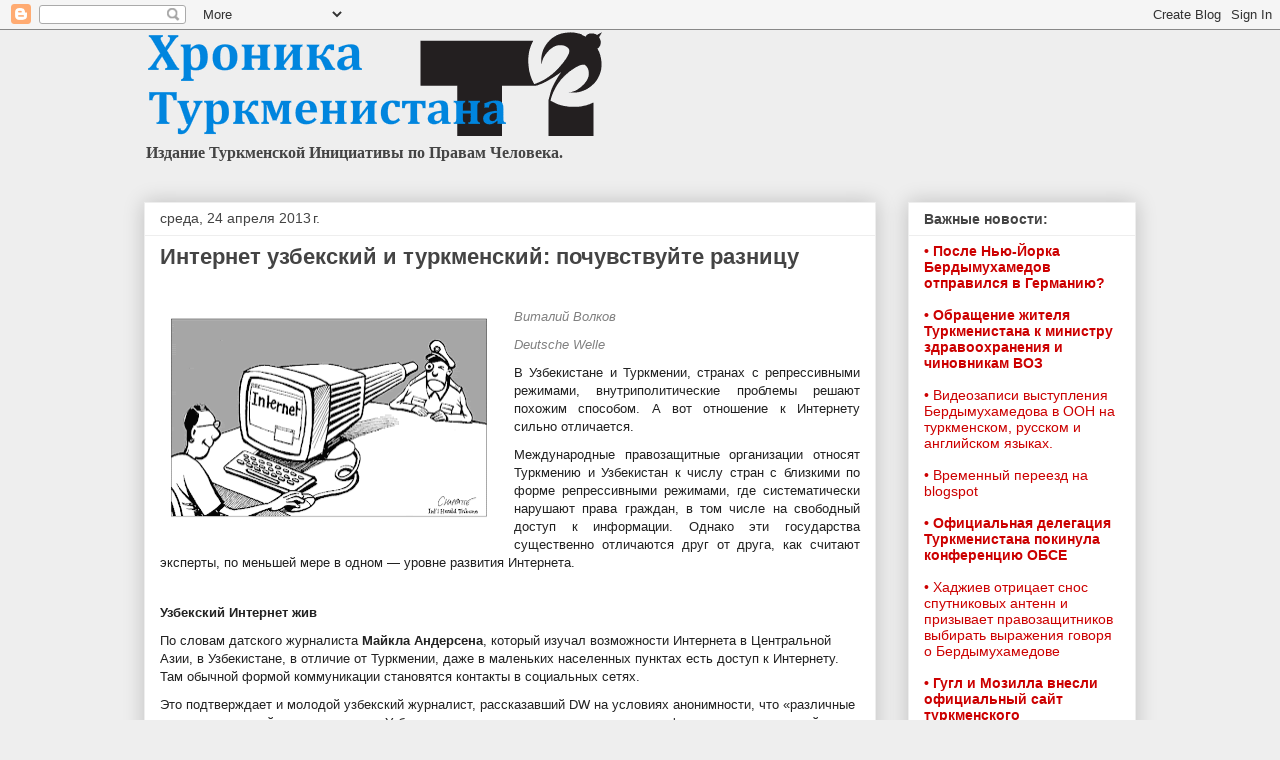

--- FILE ---
content_type: text/html; charset=UTF-8
request_url: http://blog.chrono-tm.org/2013/04/blog-post_24.html
body_size: 15250
content:
<!DOCTYPE html>
<html class='v2' dir='ltr' lang='ru'>
<head>
<link href='https://www.blogger.com/static/v1/widgets/335934321-css_bundle_v2.css' rel='stylesheet' type='text/css'/>
<meta content='width=1100' name='viewport'/>
<meta content='text/html; charset=UTF-8' http-equiv='Content-Type'/>
<meta content='blogger' name='generator'/>
<link href='http://blog.chrono-tm.org/favicon.ico' rel='icon' type='image/x-icon'/>
<link href='http://blog.chrono-tm.org/2013/04/blog-post_24.html' rel='canonical'/>
<link rel="alternate" type="application/atom+xml" title="Хроника Туркменистана - Atom" href="http://blog.chrono-tm.org/feeds/posts/default" />
<link rel="alternate" type="application/rss+xml" title="Хроника Туркменистана - RSS" href="http://blog.chrono-tm.org/feeds/posts/default?alt=rss" />
<link rel="service.post" type="application/atom+xml" title="Хроника Туркменистана - Atom" href="https://www.blogger.com/feeds/736690307382561386/posts/default" />

<link rel="alternate" type="application/atom+xml" title="Хроника Туркменистана - Atom" href="http://blog.chrono-tm.org/feeds/697744780651907363/comments/default" />
<!--Can't find substitution for tag [blog.ieCssRetrofitLinks]-->
<link href='https://blogger.googleusercontent.com/img/b/R29vZ2xl/AVvXsEiCMr_g74eXuBjURQNknwCo76uXDWQRQmmhzu5opfDkojz5Htt1dYdQaKEdorRDk7y4AD6Jtcy26QJMsQ0WnSSB6Ut37tM8W2ZfVNvOYJ05ij0sGdBZpsrxQsEFjUW4Y8aPsIAu32T9eJE/s320/InternetCensorship061208.gif' rel='image_src'/>
<meta content='http://blog.chrono-tm.org/2013/04/blog-post_24.html' property='og:url'/>
<meta content='Интернет узбекский и туркменский: почувствуйте разницу' property='og:title'/>
<meta content='     Виталий Волков   Deutsche Welle     В Узбекистане и Туркмении, странах с репрессивными режимами, внутриполитические проблемы решают пох...' property='og:description'/>
<meta content='https://blogger.googleusercontent.com/img/b/R29vZ2xl/AVvXsEiCMr_g74eXuBjURQNknwCo76uXDWQRQmmhzu5opfDkojz5Htt1dYdQaKEdorRDk7y4AD6Jtcy26QJMsQ0WnSSB6Ut37tM8W2ZfVNvOYJ05ij0sGdBZpsrxQsEFjUW4Y8aPsIAu32T9eJE/w1200-h630-p-k-no-nu/InternetCensorship061208.gif' property='og:image'/>
<title>Хроника Туркменистана: Интернет узбекский и туркменский: почувствуйте разницу</title>
<style id='page-skin-1' type='text/css'><!--
/*
-----------------------------------------------
Blogger Template Style
Name:     Awesome Inc.
Designer: Tina Chen
URL:      tinachen.org
----------------------------------------------- */
/* Content
----------------------------------------------- */
body {
font: normal normal 16px Georgia, Utopia, 'Palatino Linotype', Palatino, serif;
color: #444444;
background: #eeeeee none repeat scroll top left;
}
html body .content-outer {
min-width: 0;
max-width: 100%;
width: 100%;
}
a:link {
text-decoration: none;
color: #cc0000;
}
a:visited {
text-decoration: none;
color: #8e0404;
}
a:hover {
text-decoration: underline;
color: #fa3a3a;
}
.body-fauxcolumn-outer .cap-top {
position: absolute;
z-index: 1;
height: 276px;
width: 100%;
background: transparent none repeat-x scroll top left;
_background-image: none;
}
/* Columns
----------------------------------------------- */
.content-inner {
padding: 0;
}
.header-inner .section {
margin: 0 16px;
}
.tabs-inner .section {
margin: 0 16px;
}
.main-inner {
padding-top: 30px;
}
.main-inner .column-center-inner,
.main-inner .column-left-inner,
.main-inner .column-right-inner {
padding: 0 5px;
}
*+html body .main-inner .column-center-inner {
margin-top: -30px;
}
#layout .main-inner .column-center-inner {
margin-top: 0;
}
/* Header
----------------------------------------------- */
.header-outer {
margin: 0 0 0 0;
background: transparent none repeat scroll 0 0;
}
.Header h1 {
font: normal bold 40px Arial, Tahoma, Helvetica, FreeSans, sans-serif;
color: #444444;
text-shadow: 0 0 -1px #000000;
}
.Header h1 a {
color: #444444;
}
.Header .description {
font: normal bold 16px Georgia, Utopia, 'Palatino Linotype', Palatino, serif;
color: #444444;
}
.header-inner .Header .titlewrapper,
.header-inner .Header .descriptionwrapper {
padding-left: 0;
padding-right: 0;
margin-bottom: 0;
}
.header-inner .Header .titlewrapper {
padding-top: 22px;
}
/* Tabs
----------------------------------------------- */
.tabs-outer {
overflow: hidden;
position: relative;
background: #eeeeee url(//www.blogblog.com/1kt/awesomeinc/tabs_gradient_light.png) repeat scroll 0 0;
}
#layout .tabs-outer {
overflow: visible;
}
.tabs-cap-top, .tabs-cap-bottom {
position: absolute;
width: 100%;
border-top: 1px solid #999999;
}
.tabs-cap-bottom {
bottom: 0;
}
.tabs-inner .widget li a {
display: inline-block;
margin: 0;
padding: .6em 1.5em;
font: normal bold 14px Arial, Tahoma, Helvetica, FreeSans, sans-serif;
color: #444444;
border-top: 1px solid #999999;
border-bottom: 1px solid #999999;
border-left: 1px solid #999999;
height: 16px;
line-height: 16px;
}
.tabs-inner .widget li:last-child a {
border-right: 1px solid #999999;
}
.tabs-inner .widget li.selected a, .tabs-inner .widget li a:hover {
background: #666666 url(//www.blogblog.com/1kt/awesomeinc/tabs_gradient_light.png) repeat-x scroll 0 -100px;
color: #ffffff;
}
/* Headings
----------------------------------------------- */
h2 {
font: normal bold 14px Arial, Tahoma, Helvetica, FreeSans, sans-serif;
color: #444444;
}
/* Widgets
----------------------------------------------- */
.main-inner .section {
margin: 0 27px;
padding: 0;
}
.main-inner .column-left-outer,
.main-inner .column-right-outer {
margin-top: 0;
}
#layout .main-inner .column-left-outer,
#layout .main-inner .column-right-outer {
margin-top: 0;
}
.main-inner .column-left-inner,
.main-inner .column-right-inner {
background: transparent none repeat 0 0;
-moz-box-shadow: 0 0 0 rgba(0, 0, 0, .2);
-webkit-box-shadow: 0 0 0 rgba(0, 0, 0, .2);
-goog-ms-box-shadow: 0 0 0 rgba(0, 0, 0, .2);
box-shadow: 0 0 0 rgba(0, 0, 0, .2);
-moz-border-radius: 0;
-webkit-border-radius: 0;
-goog-ms-border-radius: 0;
border-radius: 0;
}
#layout .main-inner .column-left-inner,
#layout .main-inner .column-right-inner {
margin-top: 0;
}
.sidebar .widget {
font: normal normal 14px Arial, Tahoma, Helvetica, FreeSans, sans-serif;
color: #444444;
}
.sidebar .widget a:link {
color: #cc0000;
}
.sidebar .widget a:visited {
color: #8e0404;
}
.sidebar .widget a:hover {
color: #fa3a3a;
}
.sidebar .widget h2 {
text-shadow: 0 0 -1px #000000;
}
.main-inner .widget {
background-color: #ffffff;
border: 1px solid #eeeeee;
padding: 0 15px 15px;
margin: 20px -16px;
-moz-box-shadow: 0 0 20px rgba(0, 0, 0, .2);
-webkit-box-shadow: 0 0 20px rgba(0, 0, 0, .2);
-goog-ms-box-shadow: 0 0 20px rgba(0, 0, 0, .2);
box-shadow: 0 0 20px rgba(0, 0, 0, .2);
-moz-border-radius: 0;
-webkit-border-radius: 0;
-goog-ms-border-radius: 0;
border-radius: 0;
}
.main-inner .widget h2 {
margin: 0 -15px;
padding: .6em 15px .5em;
border-bottom: 1px solid transparent;
}
.footer-inner .widget h2 {
padding: 0 0 .4em;
border-bottom: 1px solid transparent;
}
.main-inner .widget h2 + div, .footer-inner .widget h2 + div {
border-top: 1px solid #eeeeee;
padding-top: 8px;
}
.main-inner .widget .widget-content {
margin: 0 -15px;
padding: 7px 15px 0;
}
.main-inner .widget ul, .main-inner .widget #ArchiveList ul.flat {
margin: -8px -15px 0;
padding: 0;
list-style: none;
}
.main-inner .widget #ArchiveList {
margin: -8px 0 0;
}
.main-inner .widget ul li, .main-inner .widget #ArchiveList ul.flat li {
padding: .5em 15px;
text-indent: 0;
color: #666666;
border-top: 1px solid #eeeeee;
border-bottom: 1px solid transparent;
}
.main-inner .widget #ArchiveList ul li {
padding-top: .25em;
padding-bottom: .25em;
}
.main-inner .widget ul li:first-child, .main-inner .widget #ArchiveList ul.flat li:first-child {
border-top: none;
}
.main-inner .widget ul li:last-child, .main-inner .widget #ArchiveList ul.flat li:last-child {
border-bottom: none;
}
.post-body {
position: relative;
}
.main-inner .widget .post-body ul {
padding: 0 2.5em;
margin: .5em 0;
list-style: disc;
}
.main-inner .widget .post-body ul li {
padding: 0.25em 0;
margin-bottom: .25em;
color: #444444;
border: none;
}
.footer-inner .widget ul {
padding: 0;
list-style: none;
}
.widget .zippy {
color: #666666;
}
/* Posts
----------------------------------------------- */
body .main-inner .Blog {
padding: 0;
margin-bottom: 1em;
background-color: transparent;
border: none;
-moz-box-shadow: 0 0 0 rgba(0, 0, 0, 0);
-webkit-box-shadow: 0 0 0 rgba(0, 0, 0, 0);
-goog-ms-box-shadow: 0 0 0 rgba(0, 0, 0, 0);
box-shadow: 0 0 0 rgba(0, 0, 0, 0);
}
.main-inner .section:last-child .Blog:last-child {
padding: 0;
margin-bottom: 1em;
}
.main-inner .widget h2.date-header {
margin: 0 -15px 1px;
padding: 0 0 0 0;
font: normal normal 14px Arial, Tahoma, Helvetica, FreeSans, sans-serif;
color: #444444;
background: transparent none no-repeat scroll top left;
border-top: 0 solid #eeeeee;
border-bottom: 1px solid transparent;
-moz-border-radius-topleft: 0;
-moz-border-radius-topright: 0;
-webkit-border-top-left-radius: 0;
-webkit-border-top-right-radius: 0;
border-top-left-radius: 0;
border-top-right-radius: 0;
position: static;
bottom: 100%;
right: 15px;
text-shadow: 0 0 -1px #000000;
}
.main-inner .widget h2.date-header span {
font: normal normal 14px Arial, Tahoma, Helvetica, FreeSans, sans-serif;
display: block;
padding: .5em 15px;
border-left: 0 solid #eeeeee;
border-right: 0 solid #eeeeee;
}
.date-outer {
position: relative;
margin: 30px 0 20px;
padding: 0 15px;
background-color: #ffffff;
border: 1px solid #eeeeee;
-moz-box-shadow: 0 0 20px rgba(0, 0, 0, .2);
-webkit-box-shadow: 0 0 20px rgba(0, 0, 0, .2);
-goog-ms-box-shadow: 0 0 20px rgba(0, 0, 0, .2);
box-shadow: 0 0 20px rgba(0, 0, 0, .2);
-moz-border-radius: 0;
-webkit-border-radius: 0;
-goog-ms-border-radius: 0;
border-radius: 0;
}
.date-outer:first-child {
margin-top: 0;
}
.date-outer:last-child {
margin-bottom: 20px;
-moz-border-radius-bottomleft: 0;
-moz-border-radius-bottomright: 0;
-webkit-border-bottom-left-radius: 0;
-webkit-border-bottom-right-radius: 0;
-goog-ms-border-bottom-left-radius: 0;
-goog-ms-border-bottom-right-radius: 0;
border-bottom-left-radius: 0;
border-bottom-right-radius: 0;
}
.date-posts {
margin: 0 -15px;
padding: 0 15px;
clear: both;
}
.post-outer, .inline-ad {
border-top: 1px solid #eeeeee;
margin: 0 -15px;
padding: 15px 15px;
}
.post-outer {
padding-bottom: 10px;
}
.post-outer:first-child {
padding-top: 0;
border-top: none;
}
.post-outer:last-child, .inline-ad:last-child {
border-bottom: none;
}
.post-body {
position: relative;
}
.post-body img {
padding: 8px;
background: transparent;
border: 1px solid transparent;
-moz-box-shadow: 0 0 0 rgba(0, 0, 0, .2);
-webkit-box-shadow: 0 0 0 rgba(0, 0, 0, .2);
box-shadow: 0 0 0 rgba(0, 0, 0, .2);
-moz-border-radius: 0;
-webkit-border-radius: 0;
border-radius: 0;
}
h3.post-title, h4 {
font: normal bold 22px Arial, Tahoma, Helvetica, FreeSans, sans-serif;
color: #444444;
}
h3.post-title a {
font: normal bold 22px Arial, Tahoma, Helvetica, FreeSans, sans-serif;
color: #444444;
}
h3.post-title a:hover {
color: #fa3a3a;
text-decoration: underline;
}
.post-header {
margin: 0 0 1em;
}
.post-body {
line-height: 1.4;
}
.post-outer h2 {
color: #444444;
}
.post-footer {
margin: 1.5em 0 0;
}
#blog-pager {
padding: 15px;
font-size: 120%;
background-color: #ffffff;
border: 1px solid #eeeeee;
-moz-box-shadow: 0 0 20px rgba(0, 0, 0, .2);
-webkit-box-shadow: 0 0 20px rgba(0, 0, 0, .2);
-goog-ms-box-shadow: 0 0 20px rgba(0, 0, 0, .2);
box-shadow: 0 0 20px rgba(0, 0, 0, .2);
-moz-border-radius: 0;
-webkit-border-radius: 0;
-goog-ms-border-radius: 0;
border-radius: 0;
-moz-border-radius-topleft: 0;
-moz-border-radius-topright: 0;
-webkit-border-top-left-radius: 0;
-webkit-border-top-right-radius: 0;
-goog-ms-border-top-left-radius: 0;
-goog-ms-border-top-right-radius: 0;
border-top-left-radius: 0;
border-top-right-radius-topright: 0;
margin-top: 1em;
}
.blog-feeds, .post-feeds {
margin: 1em 0;
text-align: center;
color: #444444;
}
.blog-feeds a, .post-feeds a {
color: #cc0000;
}
.blog-feeds a:visited, .post-feeds a:visited {
color: #8e0404;
}
.blog-feeds a:hover, .post-feeds a:hover {
color: #fa3a3a;
}
.post-outer .comments {
margin-top: 2em;
}
/* Comments
----------------------------------------------- */
.comments .comments-content .icon.blog-author {
background-repeat: no-repeat;
background-image: url([data-uri]);
}
.comments .comments-content .loadmore a {
border-top: 1px solid #999999;
border-bottom: 1px solid #999999;
}
.comments .continue {
border-top: 2px solid #999999;
}
/* Footer
----------------------------------------------- */
.footer-outer {
margin: -20px 0 -1px;
padding: 20px 0 0;
color: #444444;
overflow: hidden;
}
.footer-fauxborder-left {
border-top: 1px solid #eeeeee;
background: #ffffff none repeat scroll 0 0;
-moz-box-shadow: 0 0 20px rgba(0, 0, 0, .2);
-webkit-box-shadow: 0 0 20px rgba(0, 0, 0, .2);
-goog-ms-box-shadow: 0 0 20px rgba(0, 0, 0, .2);
box-shadow: 0 0 20px rgba(0, 0, 0, .2);
margin: 0 -20px;
}
/* Mobile
----------------------------------------------- */
body.mobile {
background-size: auto;
}
.mobile .body-fauxcolumn-outer {
background: transparent none repeat scroll top left;
}
*+html body.mobile .main-inner .column-center-inner {
margin-top: 0;
}
.mobile .main-inner .widget {
padding: 0 0 15px;
}
.mobile .main-inner .widget h2 + div,
.mobile .footer-inner .widget h2 + div {
border-top: none;
padding-top: 0;
}
.mobile .footer-inner .widget h2 {
padding: 0.5em 0;
border-bottom: none;
}
.mobile .main-inner .widget .widget-content {
margin: 0;
padding: 7px 0 0;
}
.mobile .main-inner .widget ul,
.mobile .main-inner .widget #ArchiveList ul.flat {
margin: 0 -15px 0;
}
.mobile .main-inner .widget h2.date-header {
right: 0;
}
.mobile .date-header span {
padding: 0.4em 0;
}
.mobile .date-outer:first-child {
margin-bottom: 0;
border: 1px solid #eeeeee;
-moz-border-radius-topleft: 0;
-moz-border-radius-topright: 0;
-webkit-border-top-left-radius: 0;
-webkit-border-top-right-radius: 0;
-goog-ms-border-top-left-radius: 0;
-goog-ms-border-top-right-radius: 0;
border-top-left-radius: 0;
border-top-right-radius: 0;
}
.mobile .date-outer {
border-color: #eeeeee;
border-width: 0 1px 1px;
}
.mobile .date-outer:last-child {
margin-bottom: 0;
}
.mobile .main-inner {
padding: 0;
}
.mobile .header-inner .section {
margin: 0;
}
.mobile .post-outer, .mobile .inline-ad {
padding: 5px 0;
}
.mobile .tabs-inner .section {
margin: 0 10px;
}
.mobile .main-inner .widget h2 {
margin: 0;
padding: 0;
}
.mobile .main-inner .widget h2.date-header span {
padding: 0;
}
.mobile .main-inner .widget .widget-content {
margin: 0;
padding: 7px 0 0;
}
.mobile #blog-pager {
border: 1px solid transparent;
background: #ffffff none repeat scroll 0 0;
}
.mobile .main-inner .column-left-inner,
.mobile .main-inner .column-right-inner {
background: transparent none repeat 0 0;
-moz-box-shadow: none;
-webkit-box-shadow: none;
-goog-ms-box-shadow: none;
box-shadow: none;
}
.mobile .date-posts {
margin: 0;
padding: 0;
}
.mobile .footer-fauxborder-left {
margin: 0;
border-top: inherit;
}
.mobile .main-inner .section:last-child .Blog:last-child {
margin-bottom: 0;
}
.mobile-index-contents {
color: #444444;
}
.mobile .mobile-link-button {
background: #cc0000 url(//www.blogblog.com/1kt/awesomeinc/tabs_gradient_light.png) repeat scroll 0 0;
}
.mobile-link-button a:link, .mobile-link-button a:visited {
color: #ffffff;
}
.mobile .tabs-inner .PageList .widget-content {
background: transparent;
border-top: 1px solid;
border-color: #999999;
color: #444444;
}
.mobile .tabs-inner .PageList .widget-content .pagelist-arrow {
border-left: 1px solid #999999;
}

--></style>
<style id='template-skin-1' type='text/css'><!--
body {
min-width: 1024px;
}
.content-outer, .content-fauxcolumn-outer, .region-inner {
min-width: 1024px;
max-width: 1024px;
_width: 1024px;
}
.main-inner .columns {
padding-left: 0px;
padding-right: 260px;
}
.main-inner .fauxcolumn-center-outer {
left: 0px;
right: 260px;
/* IE6 does not respect left and right together */
_width: expression(this.parentNode.offsetWidth -
parseInt("0px") -
parseInt("260px") + 'px');
}
.main-inner .fauxcolumn-left-outer {
width: 0px;
}
.main-inner .fauxcolumn-right-outer {
width: 260px;
}
.main-inner .column-left-outer {
width: 0px;
right: 100%;
margin-left: -0px;
}
.main-inner .column-right-outer {
width: 260px;
margin-right: -260px;
}
#layout {
min-width: 0;
}
#layout .content-outer {
min-width: 0;
width: 800px;
}
#layout .region-inner {
min-width: 0;
width: auto;
}
body#layout div.add_widget {
padding: 8px;
}
body#layout div.add_widget a {
margin-left: 32px;
}
--></style>
<link href='https://www.blogger.com/dyn-css/authorization.css?targetBlogID=736690307382561386&amp;zx=aba83caf-6d82-4ce0-bfbd-960ed793735f' media='none' onload='if(media!=&#39;all&#39;)media=&#39;all&#39;' rel='stylesheet'/><noscript><link href='https://www.blogger.com/dyn-css/authorization.css?targetBlogID=736690307382561386&amp;zx=aba83caf-6d82-4ce0-bfbd-960ed793735f' rel='stylesheet'/></noscript>
<meta name='google-adsense-platform-account' content='ca-host-pub-1556223355139109'/>
<meta name='google-adsense-platform-domain' content='blogspot.com'/>

</head>
<body class='loading variant-light'>
<div class='navbar section' id='navbar' name='Панель навигации'><div class='widget Navbar' data-version='1' id='Navbar1'><script type="text/javascript">
    function setAttributeOnload(object, attribute, val) {
      if(window.addEventListener) {
        window.addEventListener('load',
          function(){ object[attribute] = val; }, false);
      } else {
        window.attachEvent('onload', function(){ object[attribute] = val; });
      }
    }
  </script>
<div id="navbar-iframe-container"></div>
<script type="text/javascript" src="https://apis.google.com/js/platform.js"></script>
<script type="text/javascript">
      gapi.load("gapi.iframes:gapi.iframes.style.bubble", function() {
        if (gapi.iframes && gapi.iframes.getContext) {
          gapi.iframes.getContext().openChild({
              url: 'https://www.blogger.com/navbar/736690307382561386?po\x3d697744780651907363\x26origin\x3dhttp://blog.chrono-tm.org',
              where: document.getElementById("navbar-iframe-container"),
              id: "navbar-iframe"
          });
        }
      });
    </script><script type="text/javascript">
(function() {
var script = document.createElement('script');
script.type = 'text/javascript';
script.src = '//pagead2.googlesyndication.com/pagead/js/google_top_exp.js';
var head = document.getElementsByTagName('head')[0];
if (head) {
head.appendChild(script);
}})();
</script>
</div></div>
<div class='body-fauxcolumns'>
<div class='fauxcolumn-outer body-fauxcolumn-outer'>
<div class='cap-top'>
<div class='cap-left'></div>
<div class='cap-right'></div>
</div>
<div class='fauxborder-left'>
<div class='fauxborder-right'></div>
<div class='fauxcolumn-inner'>
</div>
</div>
<div class='cap-bottom'>
<div class='cap-left'></div>
<div class='cap-right'></div>
</div>
</div>
</div>
<div class='content'>
<div class='content-fauxcolumns'>
<div class='fauxcolumn-outer content-fauxcolumn-outer'>
<div class='cap-top'>
<div class='cap-left'></div>
<div class='cap-right'></div>
</div>
<div class='fauxborder-left'>
<div class='fauxborder-right'></div>
<div class='fauxcolumn-inner'>
</div>
</div>
<div class='cap-bottom'>
<div class='cap-left'></div>
<div class='cap-right'></div>
</div>
</div>
</div>
<div class='content-outer'>
<div class='content-cap-top cap-top'>
<div class='cap-left'></div>
<div class='cap-right'></div>
</div>
<div class='fauxborder-left content-fauxborder-left'>
<div class='fauxborder-right content-fauxborder-right'></div>
<div class='content-inner'>
<header>
<div class='header-outer'>
<div class='header-cap-top cap-top'>
<div class='cap-left'></div>
<div class='cap-right'></div>
</div>
<div class='fauxborder-left header-fauxborder-left'>
<div class='fauxborder-right header-fauxborder-right'></div>
<div class='region-inner header-inner'>
<div class='header section' id='header' name='Заголовок'><div class='widget Header' data-version='1' id='Header1'>
<div id='header-inner'>
<a href='http://blog.chrono-tm.org/' style='display: block'>
<img alt='Хроника Туркменистана' height='106px; ' id='Header1_headerimg' src='https://blogger.googleusercontent.com/img/b/R29vZ2xl/AVvXsEhXRaDw1zgh-Phf16RkCHHDPoNVAU7PimjbgLrVVP6T7EY7en0E5n-lq0doF9vLaqmW7L7jPSCMSy6FK5w-Y9ae9j0Wz2JISt_vRaokdzO2vBXsD3Ah-HORq2-DXKiJneUh9vWdCet5PmE/s1600-r/LogoRU2015.png' style='display: block' width='460px; '/>
</a>
<div class='descriptionwrapper'>
<p class='description'><span>Издание Туркменской Инициативы по Правам Человека.</span></p>
</div>
</div>
</div></div>
</div>
</div>
<div class='header-cap-bottom cap-bottom'>
<div class='cap-left'></div>
<div class='cap-right'></div>
</div>
</div>
</header>
<div class='tabs-outer'>
<div class='tabs-cap-top cap-top'>
<div class='cap-left'></div>
<div class='cap-right'></div>
</div>
<div class='fauxborder-left tabs-fauxborder-left'>
<div class='fauxborder-right tabs-fauxborder-right'></div>
<div class='region-inner tabs-inner'>
<div class='tabs no-items section' id='crosscol' name='Поперечный столбец'></div>
<div class='tabs no-items section' id='crosscol-overflow' name='Cross-Column 2'></div>
</div>
</div>
<div class='tabs-cap-bottom cap-bottom'>
<div class='cap-left'></div>
<div class='cap-right'></div>
</div>
</div>
<div class='main-outer'>
<div class='main-cap-top cap-top'>
<div class='cap-left'></div>
<div class='cap-right'></div>
</div>
<div class='fauxborder-left main-fauxborder-left'>
<div class='fauxborder-right main-fauxborder-right'></div>
<div class='region-inner main-inner'>
<div class='columns fauxcolumns'>
<div class='fauxcolumn-outer fauxcolumn-center-outer'>
<div class='cap-top'>
<div class='cap-left'></div>
<div class='cap-right'></div>
</div>
<div class='fauxborder-left'>
<div class='fauxborder-right'></div>
<div class='fauxcolumn-inner'>
</div>
</div>
<div class='cap-bottom'>
<div class='cap-left'></div>
<div class='cap-right'></div>
</div>
</div>
<div class='fauxcolumn-outer fauxcolumn-left-outer'>
<div class='cap-top'>
<div class='cap-left'></div>
<div class='cap-right'></div>
</div>
<div class='fauxborder-left'>
<div class='fauxborder-right'></div>
<div class='fauxcolumn-inner'>
</div>
</div>
<div class='cap-bottom'>
<div class='cap-left'></div>
<div class='cap-right'></div>
</div>
</div>
<div class='fauxcolumn-outer fauxcolumn-right-outer'>
<div class='cap-top'>
<div class='cap-left'></div>
<div class='cap-right'></div>
</div>
<div class='fauxborder-left'>
<div class='fauxborder-right'></div>
<div class='fauxcolumn-inner'>
</div>
</div>
<div class='cap-bottom'>
<div class='cap-left'></div>
<div class='cap-right'></div>
</div>
</div>
<!-- corrects IE6 width calculation -->
<div class='columns-inner'>
<div class='column-center-outer'>
<div class='column-center-inner'>
<div class='main section' id='main' name='Основной'><div class='widget Blog' data-version='1' id='Blog1'>
<div class='blog-posts hfeed'>

          <div class="date-outer">
        
<h2 class='date-header'><span>среда, 24 апреля 2013&#8239;г.</span></h2>

          <div class="date-posts">
        
<div class='post-outer'>
<div class='post hentry uncustomized-post-template' itemprop='blogPost' itemscope='itemscope' itemtype='http://schema.org/BlogPosting'>
<meta content='https://blogger.googleusercontent.com/img/b/R29vZ2xl/AVvXsEiCMr_g74eXuBjURQNknwCo76uXDWQRQmmhzu5opfDkojz5Htt1dYdQaKEdorRDk7y4AD6Jtcy26QJMsQ0WnSSB6Ut37tM8W2ZfVNvOYJ05ij0sGdBZpsrxQsEFjUW4Y8aPsIAu32T9eJE/s320/InternetCensorship061208.gif' itemprop='image_url'/>
<meta content='736690307382561386' itemprop='blogId'/>
<meta content='697744780651907363' itemprop='postId'/>
<a name='697744780651907363'></a>
<h3 class='post-title entry-title' itemprop='name'>
Интернет узбекский и туркменский: почувствуйте разницу
</h3>
<div class='post-header'>
<div class='post-header-line-1'></div>
</div>
<div class='post-body entry-content' id='post-body-697744780651907363' itemprop='description articleBody'>
<div dir="ltr" style="text-align: left;" trbidi="on">
<br />
<div class="separator" style="clear: both; text-align: center;">
<a href="https://blogger.googleusercontent.com/img/b/R29vZ2xl/AVvXsEiCMr_g74eXuBjURQNknwCo76uXDWQRQmmhzu5opfDkojz5Htt1dYdQaKEdorRDk7y4AD6Jtcy26QJMsQ0WnSSB6Ut37tM8W2ZfVNvOYJ05ij0sGdBZpsrxQsEFjUW4Y8aPsIAu32T9eJE/s1600/InternetCensorship061208.gif" imageanchor="1" style="clear: left; float: left; margin-bottom: 1em; margin-right: 1em;"><img border="0" height="201" src="https://blogger.googleusercontent.com/img/b/R29vZ2xl/AVvXsEiCMr_g74eXuBjURQNknwCo76uXDWQRQmmhzu5opfDkojz5Htt1dYdQaKEdorRDk7y4AD6Jtcy26QJMsQ0WnSSB6Ut37tM8W2ZfVNvOYJ05ij0sGdBZpsrxQsEFjUW4Y8aPsIAu32T9eJE/s320/InternetCensorship061208.gif" width="320" /></a></div>
<div style="background-color: white; border: 0px; color: #222222; font-family: Arial, Helvetica, sans-serif; font-size: 13px; line-height: 18px; margin-bottom: 10px; padding: 0px; vertical-align: baseline;">
<span style="border: 0px; color: grey; font-family: inherit; font-style: inherit; margin: 0px; padding: 0px; vertical-align: baseline;"><em>Виталий Волков</em></span></div>
<div style="background-color: white; border: 0px; color: #222222; font-family: Arial, Helvetica, sans-serif; font-size: 13px; line-height: 18px; margin-bottom: 10px; padding: 0px; vertical-align: baseline;">
<a href="http://www.dw.de/%D0%B8%D0%BD%D1%82%D0%B5%D1%80%D0%BD%D0%B5%D1%82-%D1%83%D0%B7%D0%B1%D0%B5%D0%BA%D1%81%D0%BA%D0%B8%D0%B9-%D0%B8-%D1%82%D1%83%D1%80%D0%BA%D0%BC%D0%B5%D0%BD%D1%81%D0%BA%D0%B8%D0%B9-%D0%BF%D0%BE%D1%87%D1%83%D0%B2%D1%81%D1%82%D0%B2%D1%83%D0%B9%D1%82%D0%B5-%D1%80%D0%B0%D0%B7%D0%BD%D0%B8%D1%86%D1%83/a-16757414" style="border: 0px; color: #29568f; font-family: inherit; font-style: inherit; margin: 0px; padding: 0px; text-decoration: none; vertical-align: baseline;"><span style="border: 0px; color: grey; font-family: inherit; font-style: inherit; margin: 0px; padding: 0px; vertical-align: baseline;"><em>Deutsche Welle</em></span></a></div>
<a href="http://www.dw.de/%D0%B8%D0%BD%D1%82%D0%B5%D1%80%D0%BD%D0%B5%D1%82-%D1%83%D0%B7%D0%B1%D0%B5%D0%BA%D1%81%D0%BA%D0%B8%D0%B9-%D0%B8-%D1%82%D1%83%D1%80%D0%BA%D0%BC%D0%B5%D0%BD%D1%81%D0%BA%D0%B8%D0%B9-%D0%BF%D0%BE%D1%87%D1%83%D0%B2%D1%81%D1%82%D0%B2%D1%83%D0%B9%D1%82%D0%B5-%D1%80%D0%B0%D0%B7%D0%BD%D0%B8%D1%86%D1%83/a-16757414" style="background-color: white; border: 0px; color: #29568f; font-family: Arial, Helvetica, sans-serif; font-size: 13px; line-height: 18px; margin: 0px; padding: 0px; text-decoration: none; vertical-align: baseline;"></a><div style="background-color: white; border: 0px; color: #222222; font-family: Arial, Helvetica, sans-serif; font-size: 13px; line-height: 18px; margin-bottom: 10px; padding: 0px; vertical-align: baseline;">
<a href="http://www.dw.de/%D0%B8%D0%BD%D1%82%D0%B5%D1%80%D0%BD%D0%B5%D1%82-%D1%83%D0%B7%D0%B1%D0%B5%D0%BA%D1%81%D0%BA%D0%B8%D0%B9-%D0%B8-%D1%82%D1%83%D1%80%D0%BA%D0%BC%D0%B5%D0%BD%D1%81%D0%BA%D0%B8%D0%B9-%D0%BF%D0%BE%D1%87%D1%83%D0%B2%D1%81%D1%82%D0%B2%D1%83%D0%B9%D1%82%D0%B5-%D1%80%D0%B0%D0%B7%D0%BD%D0%B8%D1%86%D1%83/a-16757414" style="border: 0px; color: #29568f; font-family: inherit; font-style: inherit; margin: 0px; padding: 0px; text-decoration: none; vertical-align: baseline;"></a></div>
<span style="background-color: white; color: #222222; font-family: Arial, Helvetica, sans-serif; font-size: 13px; line-height: 18px;"></span><div align="justify" style="background-color: white; border: 0px; color: #222222; font-family: Arial, Helvetica, sans-serif; font-size: 13px; line-height: 18px; margin-bottom: 10px; padding: 0px; vertical-align: baseline;">
В Узбекистане и Туркмении, странах с репрессивными режимами, внутриполитические проблемы решают похожим способом. А вот отношение к Интернету сильно отличается.</div>
<div align="justify" style="background-color: white; border: 0px; color: #222222; font-family: Arial, Helvetica, sans-serif; font-size: 13px; line-height: 18px; margin-bottom: 10px; padding: 0px; vertical-align: baseline;">
Международные правозащитные организации относят Туркмению и Узбекистан к числу стран с близкими по форме репрессивными режимами, где систематически нарушают права граждан, в том числе на свободный доступ к информации. Однако эти государства существенно отличаются друг от друга, как считают эксперты, по меньшей мере в одном&nbsp;&#8212; уровне развития Интернета.</div>
<a name="more"></a><br />
<div style="background-color: white; border: 0px; color: #222222; font-family: Arial, Helvetica, sans-serif; font-size: 13px; line-height: 18px; margin-bottom: 10px; padding: 0px; vertical-align: baseline;">
<b>Узбекский Интернет жив</b></div>
<div style="background-color: white; border: 0px; color: #222222; font-family: Arial, Helvetica, sans-serif; font-size: 13px; line-height: 18px; margin-bottom: 10px; padding: 0px; vertical-align: baseline;">
По словам датского журналиста&nbsp;<b>Майкла Андерсена</b>, который изучал возможности Интернета в Центральной Азии, в Узбекистане, в отличие от Туркмении, даже в маленьких населенных пунктах есть доступ к Интернету. Там обычной формой коммуникации становятся контакты в социальных сетях.</div>
<div style="background-color: white; border: 0px; color: #222222; font-family: Arial, Helvetica, sans-serif; font-size: 13px; line-height: 18px; margin-bottom: 10px; padding: 0px; vertical-align: baseline;">
Это подтверждает и молодой узбекский журналист, рассказавший DW на условиях анонимности, что &#171;различные виды современной интернет-связи в Узбекистане вполне доступны, а в интернет-кафе часто видишь людей, беседующих по скайпу с живущими за границей, при этом без оглядки на окружающих&#187;.</div>
<div style="background-color: white; border: 0px; color: #222222; font-family: Arial, Helvetica, sans-serif; font-size: 13px; line-height: 18px; margin-bottom: 10px; padding: 0px; vertical-align: baseline;">
По его словам, в течение последних двух-трех лет в республике распространен беспроводной Интернет. Даже после вынужденного ухода компании МТС оставшиеся провайдеры предоставляют основной спектр современных услуг, причем почти по всей территории, и не так дорого. &#171;Другое дело, что и &#187;Билайн&#187;, и Ucell полностью контролируются СНБ&#187;,&nbsp;&#8212; говорит журналист из Узбекистана.</div>
<div style="background-color: white; border: 0px; color: #222222; font-family: Arial, Helvetica, sans-serif; font-size: 13px; line-height: 18px; margin-bottom: 10px; padding: 0px; vertical-align: baseline;">
По словам Майкла Андерсена, к данным о числе интернет-пользователей в Узбекистане следует относиться осторожно. &#171;Почти половина населения хотя бы один раз пользовалась Интернетом. Регулярно посещают Сеть 7-8 миллионов человек. Но большинство из них интересуется страницами знакомств, эротическими сайтами, социальными сетями и так далее. Политическую информацию о мире и об Узбекистане ищет около пяти процентов населения&#187;,&nbsp;&#8212; рассказывает датский журналист в интервью DW.</div>
<div style="background-color: white; border: 0px; color: #222222; font-family: Arial, Helvetica, sans-serif; font-size: 13px; line-height: 18px; margin-bottom: 10px; padding: 0px; vertical-align: baseline;">
<b>Ситуация в Туркмении</b></div>
<div style="background-color: white; border: 0px; color: #222222; font-family: Arial, Helvetica, sans-serif; font-size: 13px; line-height: 18px; margin-bottom: 10px; padding: 0px; vertical-align: baseline;">
В Туркмении&nbsp;&#8212; совершенно иная ситуация. Как говорит в интервью DW туркменский оппозиционный политик&nbsp;<b>Нурмухаммед Ханамов</b>, в последние годы более современные технологии пришли в текстильную и нефтегазовую отрасли, но уровень коммуникационных технологий в республике очень низок даже по сравнению с Узбекистаном.</div>
<div style="background-color: white; border: 0px; color: #222222; font-family: Arial, Helvetica, sans-serif; font-size: 13px; line-height: 18px; margin-bottom: 10px; padding: 0px; vertical-align: baseline;">
Доходит до смешного: чиновники, которых сейчас президент страны обязал пользоваться Интернетом, предпочитают обычную почту, потому что она может дойти быстрее и более надежна, нежели электронная. Хотя компьютеры для министерства закупают и часть операций по учету выполняется с помощью Интернета, все же в целом это показуха, считает глава туркменской Республиканской партии в изгнании. &#171;Из Европы с Туркменией по скайпу стараются связываться ночью и только в чате, но даже там запаздывание между отправкой сообщения и его получением бывает значительным&#187;,&nbsp;&#8212; утверждает Ханамов.</div>
<div style="background-color: white; border: 0px; color: #222222; font-family: Arial, Helvetica, sans-serif; font-size: 13px; line-height: 18px; margin-bottom: 10px; padding: 0px; vertical-align: baseline;">
Эту точку зрения подкрепляет оценка, которую дал туркменский IT-специалист, попросивший не называть его имени. &#171;В Туркмении Интернет дорогой, и он недоступен для среднего жителя. Техническое оснащение слабое, а контроль над Интернетом чрезмерный. Ширина канала умышленно сужена, а цены завышены&#187;,&nbsp;&#8212; объясняет собеседник DW.</div>
<div style="background-color: white; border: 0px; color: #222222; font-family: Arial, Helvetica, sans-serif; font-size: 13px; line-height: 18px; margin-bottom: 10px; padding: 0px; vertical-align: baseline;">
Особое внимание спецслужбы уделяют трафику исходящей почты: иногда очень сложно отправить письмо с вложенным в него файлом. Трудно отправить фото и аудиофайлы, видео&nbsp;&#8212; невозможно. &#171;Время между отправкой и получением электронного письма&nbsp;&#8212; от нескольких часов до нескольких дней, а порой почта вообще не доходит. Беспроводной Интернет отсутствует даже в государственных организациях&#187;,&nbsp;&#8212; говорит специалист по туркменскому Интернету.</div>
<div style="background-color: white; border: 0px; color: #222222; font-family: Arial, Helvetica, sans-serif; font-size: 13px; line-height: 18px; margin-bottom: 10px; padding: 0px; vertical-align: baseline;">
<b>Почувствуйте разницу</b></div>
<div style="background-color: white; border: 0px; color: #222222; font-family: Arial, Helvetica, sans-serif; font-size: 13px; line-height: 18px; margin-bottom: 10px; padding: 0px; vertical-align: baseline;">
По его оценке, число пользователей Интернета в Туркмении, которые хотя бы один раз выходили в Сеть, не превышает 100 тысяч человек, а вот постоянных клиентов &#171;Туркмен Телекома&#187;&nbsp;&#8212; единственного в республике провайдера&nbsp;&#8212; значительно меньше, до 20 тысяч.</div>
<div style="background-color: white; border: 0px; color: #222222; font-family: Arial, Helvetica, sans-serif; font-size: 13px; line-height: 18px; margin-bottom: 10px; padding: 0px; vertical-align: baseline;">
В Ашхабаде работают чуть более десятка интернет-кафе, еще по 2-3 существуют в нескольких других крупных городах, а вне их этой &#171;роскоши&#187; нет, рассказал DW туркменский IТ-специалист.</div>
<div style="background-color: white; border: 0px; color: #222222; font-family: Arial, Helvetica, sans-serif; font-size: 13px; line-height: 18px; margin-bottom: 10px; padding: 0px; vertical-align: baseline;">
Почему же различия в уровне развития Интернета в Туркмении и Узбекистане столь велики? Нурмухаммед Ханамов считает главной причиной разный уровень заинтересованности лидеров этих государств в технической подготовленности населения к современным условиям.</div>
<div style="background-color: white; border: 0px; color: #222222; font-family: Arial, Helvetica, sans-serif; font-size: 13px; line-height: 18px; margin-bottom: 10px; padding: 0px; vertical-align: baseline;">
&#171;Еще в начале 1990-х, когда в иностранных вузах появились квоты на студентов из республик бывшего СССР, Туркмения их не использовала, а Узбекистан с удовольствием забирал &#187;туркменские&#187; места себе.&nbsp;<b>Гурбангулы Бердымухамедов</b>оказался в этом вопросе истинным преемником&nbsp;<b>Туркменбаши</b>. Он тоже считает, что чем молодежь образованнее, тем у власти больше проблем с ней&#187;,&nbsp;&#8212; говорит Ханамов.</div>
<div style="background-color: white; border: 0px; color: #222222; font-family: Arial, Helvetica, sans-serif; font-size: 13px; line-height: 18px; margin-bottom: 10px; padding: 0px; vertical-align: baseline;">
Майкл Андерсен считает, что распространению Интернета в Узбекистане способствовало решение&nbsp;<b>Ислама Каримова&nbsp;</b>о необходимости развития IT- технологий для стимуляции торговых отношений с другими странами. &#171;Возможно, десять лет назад он недооценил свою молодежь, рассчитывая, что спецслужбы смогут не допустить пользователей до &#187;вредной&#187; информации в Интернете. Но люди в Узбекистане сегодня хорошо овладели различными технологиями, чтобы добираться до такой информации&#187;,&nbsp;&#8212; говорит Андерсен. По его словам, в Туркмении такого нет: &#171;Там, насколько мы знаем, сохраняется тотальный контроль над Сетью, существует крайне мало интернет-кафе&#187; .</div>
<div style="background-color: white; border: 0px; color: #222222; font-family: Arial, Helvetica, sans-serif; font-size: 13px; line-height: 18px; margin-bottom: 10px; padding: 0px; vertical-align: baseline;">
<b>Российский фактор</b></div>
<div style="background-color: white; border: 0px; color: #222222; font-family: Arial, Helvetica, sans-serif; font-size: 13px; line-height: 18px; margin-bottom: 10px; padding: 0px; vertical-align: baseline;">
Но, по мнению датского журналиста, важную роль в развитии политически активного интернет-сообщества в Узбекистане играет трудовая миграция в Россию. &#171;В России Интернет гораздо более свободный, он ближе к Европе, и те массы молодых людей из Узбекистана, которые там трудятся, получают эту &#187;прививку&#187;&#187;,&nbsp;&#8212; поясняет Майкл Андерсен.</div>
<div style="background-color: white; border: 0px; color: #222222; font-family: Arial, Helvetica, sans-serif; font-size: 13px; line-height: 18px; margin-bottom: 10px; padding: 0px; vertical-align: baseline;">
<span style="border: 0px; color: grey; font-family: inherit; font-style: inherit; margin: 0px; padding: 0px; vertical-align: baseline;"><em>Источник:&nbsp;<a href="http://www.dw.de/%D0%B8%D0%BD%D1%82%D0%B5%D1%80%D0%BD%D0%B5%D1%82-%D1%83%D0%B7%D0%B1%D0%B5%D0%BA%D1%81%D0%BA%D0%B8%D0%B9-%D0%B8-%D1%82%D1%83%D1%80%D0%BA%D0%BC%D0%B5%D0%BD%D1%81%D0%BA%D0%B8%D0%B9-%D0%BF%D0%BE%D1%87%D1%83%D0%B2%D1%81%D1%82%D0%B2%D1%83%D0%B9%D1%82%D0%B5-%D1%80%D0%B0%D0%B7%D0%BD%D0%B8%D1%86%D1%83/a-16757414" style="border: 0px; color: #29568f; font-family: inherit; font-style: inherit; margin: 0px; padding: 0px; text-decoration: none; vertical-align: baseline;"><span style="border: 0px; color: grey; font-family: inherit; font-style: inherit; margin: 0px; padding: 0px; vertical-align: baseline;">Deutsche Welle</span></a></em></span></div>
</div>
<div style='clear: both;'></div>
</div>
<div class='post-footer'>
<div class='post-footer-line post-footer-line-1'>
<span class='post-author vcard'>
</span>
<span class='post-timestamp'>
</span>
<span class='post-comment-link'>
</span>
<span class='post-icons'>
<span class='item-control blog-admin pid-1411281189'>
<a href='https://www.blogger.com/post-edit.g?blogID=736690307382561386&postID=697744780651907363&from=pencil' title='Изменить сообщение'>
<img alt='' class='icon-action' height='18' src='https://resources.blogblog.com/img/icon18_edit_allbkg.gif' width='18'/>
</a>
</span>
</span>
<div class='post-share-buttons goog-inline-block'>
<a class='goog-inline-block share-button sb-email' href='https://www.blogger.com/share-post.g?blogID=736690307382561386&postID=697744780651907363&target=email' target='_blank' title='Отправить по электронной почте'><span class='share-button-link-text'>Отправить по электронной почте</span></a><a class='goog-inline-block share-button sb-blog' href='https://www.blogger.com/share-post.g?blogID=736690307382561386&postID=697744780651907363&target=blog' onclick='window.open(this.href, "_blank", "height=270,width=475"); return false;' target='_blank' title='Написать об этом в блоге'><span class='share-button-link-text'>Написать об этом в блоге</span></a><a class='goog-inline-block share-button sb-twitter' href='https://www.blogger.com/share-post.g?blogID=736690307382561386&postID=697744780651907363&target=twitter' target='_blank' title='Поделиться в X'><span class='share-button-link-text'>Поделиться в X</span></a><a class='goog-inline-block share-button sb-facebook' href='https://www.blogger.com/share-post.g?blogID=736690307382561386&postID=697744780651907363&target=facebook' onclick='window.open(this.href, "_blank", "height=430,width=640"); return false;' target='_blank' title='Опубликовать в Facebook'><span class='share-button-link-text'>Опубликовать в Facebook</span></a><a class='goog-inline-block share-button sb-pinterest' href='https://www.blogger.com/share-post.g?blogID=736690307382561386&postID=697744780651907363&target=pinterest' target='_blank' title='Поделиться в Pinterest'><span class='share-button-link-text'>Поделиться в Pinterest</span></a>
</div>
</div>
<div class='post-footer-line post-footer-line-2'>
<span class='post-labels'>
Ярлыки:
<a href='http://blog.chrono-tm.org/search/label/%D0%98%D0%B7%20%D0%B4%D1%80%D1%83%D0%B3%D0%B8%D1%85%20%D0%A1%D0%9C%D0%98' rel='tag'>Из других СМИ</a>
</span>
</div>
<div class='post-footer-line post-footer-line-3'>
<span class='post-location'>
</span>
</div>
</div>
</div>
<div class='comments' id='comments'>
<a name='comments'></a>
<h4>Комментариев нет:</h4>
<div id='Blog1_comments-block-wrapper'>
<dl class='avatar-comment-indent' id='comments-block'>
</dl>
</div>
<p class='comment-footer'>
<div class='comment-form'>
<a name='comment-form'></a>
<h4 id='comment-post-message'>Отправить комментарий</h4>
<p>Уважайте собеседников и авторов статей, не оставляйте ссылок на сторонние ресурсы и пишите по теме статьи.</p>
<a href='https://www.blogger.com/comment/frame/736690307382561386?po=697744780651907363&hl=ru&saa=85391&origin=http://blog.chrono-tm.org' id='comment-editor-src'></a>
<iframe allowtransparency='true' class='blogger-iframe-colorize blogger-comment-from-post' frameborder='0' height='410px' id='comment-editor' name='comment-editor' src='' width='100%'></iframe>
<script src='https://www.blogger.com/static/v1/jsbin/2830521187-comment_from_post_iframe.js' type='text/javascript'></script>
<script type='text/javascript'>
      BLOG_CMT_createIframe('https://www.blogger.com/rpc_relay.html');
    </script>
</div>
</p>
</div>
</div>

        </div></div>
      
</div>
<div class='blog-pager' id='blog-pager'>
<span id='blog-pager-newer-link'>
<a class='blog-pager-newer-link' href='http://blog.chrono-tm.org/2013/04/33.html' id='Blog1_blog-pager-newer-link' title='Следующее'>Следующее</a>
</span>
<span id='blog-pager-older-link'>
<a class='blog-pager-older-link' href='http://blog.chrono-tm.org/2013/04/16.html' id='Blog1_blog-pager-older-link' title='Предыдущее'>Предыдущее</a>
</span>
<a class='home-link' href='http://blog.chrono-tm.org/'>Главная страница</a>
</div>
<div class='clear'></div>
<div class='post-feeds'>
<div class='feed-links'>
Подписаться на:
<a class='feed-link' href='http://blog.chrono-tm.org/feeds/697744780651907363/comments/default' target='_blank' type='application/atom+xml'>Комментарии к сообщению (Atom)</a>
</div>
</div>
</div></div>
</div>
</div>
<div class='column-left-outer'>
<div class='column-left-inner'>
<aside>
</aside>
</div>
</div>
<div class='column-right-outer'>
<div class='column-right-inner'>
<aside>
<div class='sidebar section' id='sidebar-right-1'><div class='widget HTML' data-version='1' id='HTML1'>
<h2 class='title'>Важные новости:</h2>
<div class='widget-content'>
<a href="http://www.chrono-tm.org/2015/09/blog-post_19.html"><b>&#8226; После Нью-Йорка Бердымухамедов отправился в Германию?</b></a><br /><br />

<a href="http://www.chrono-tm.org/2015/09/blog-post_66.html"><b>&#8226; Обращение жителя Туркменистана к министру здравоохранения и чиновникам ВОЗ</b></a><br /><br />

<a href="http://www.chrono-tm.org/2015/09/blog-post_46.html">&#8226; Видеозаписи выступления Бердымухамедова в ООН на туркменском, русском и английском языках.</a><br /><br />

<a href="http://www.chrono-tm.org/2015/09/blogspot.html">&#8226; Временный переезд на blogspot</a><br /><br />

<a href="http://www.chrono-tm.org/2015/09/blog-post_65.html"><b>&#8226; Официальная делегация Туркменистана покинула конференцию ОБСЕ</b></a><br /><br />

<a href="http://www.chrono-tm.org/2015/09/blog-post_74.html">&#8226; Хаджиев отрицает снос спутниковых антенн и призывает правозащитников выбирать выражения говоря о Бердымухамедове</a><br /><br />


<a href="http://www.chrono-tm.org/2015/09/blog-post_71.html"><b>&#8226; Гугл и Мозилла внесли официальный сайт туркменского госинформагенства ТДХ в список небезопасных</b></a><br /><br />
</div>
<div class='clear'></div>
</div><div class='widget Label' data-version='1' id='Label1'>
<h2>Разделы</h2>
<div class='widget-content list-label-widget-content'>
<ul>
<li>
<a dir='ltr' href='http://blog.chrono-tm.org/search/label/%D0%9D%D0%BE%D0%B2%D0%BE%D1%81%D1%82%D0%B8%20%D0%A5%D0%A2'>Новости ХТ</a>
</li>
<li>
<a dir='ltr' href='http://blog.chrono-tm.org/search/label/%D0%98%D0%B7%20%D0%B4%D1%80%D1%83%D0%B3%D0%B8%D1%85%20%D0%A1%D0%9C%D0%98'>Из других СМИ</a>
</li>
<li>
<a dir='ltr' href='http://blog.chrono-tm.org/search/label/%D0%92%D0%BE%D0%BA%D1%80%D1%83%D0%B3%20%D0%A2%D1%83%D1%80%D0%BA%D0%BC%D0%B5%D0%BD%D0%B8%D1%81%D1%82%D0%B0%D0%BD%D0%B0'>Вокруг Туркменистана</a>
</li>
<li>
<a dir='ltr' href='http://blog.chrono-tm.org/search/label/%D0%9B%D0%B5%D0%BD%D1%82%D0%B0%20%D0%BD%D0%BE%D0%B2%D0%BE%D1%81%D1%82%D0%B5%D0%B9'>Лента новостей</a>
</li>
</ul>
<div class='clear'></div>
</div>
</div><div class='widget LinkList' data-version='1' id='LinkList1'>
<h2>ХТ в соц. сетях</h2>
<div class='widget-content'>
<ul>
<li><a href='http://www.facebook.com/chronotm'>Facebook</a></li>
<li><a href='https://vk.com/tmchrono'>ВКонтакте</a></li>
<li><a href='http://ok.ru/chronotm'>Одноклассники</a></li>
<li><a href='http://line.me/ti/p/%40hronikatm'>Line</a></li>
</ul>
<div class='clear'></div>
</div>
</div><div class='widget BlogArchive' data-version='1' id='BlogArchive1'>
<h2>Архив сайта</h2>
<div class='widget-content'>
<div id='ArchiveList'>
<div id='BlogArchive1_ArchiveList'>
<select id='BlogArchive1_ArchiveMenu'>
<option value=''>Архив сайта</option>
<option value='http://blog.chrono-tm.org/2015/09/'>сентября 2015 (39)</option>
<option value='http://blog.chrono-tm.org/2014/11/'>ноября 2014 (25)</option>
<option value='http://blog.chrono-tm.org/2014/10/'>октября 2014 (39)</option>
<option value='http://blog.chrono-tm.org/2014/09/'>сентября 2014 (38)</option>
<option value='http://blog.chrono-tm.org/2014/08/'>августа 2014 (35)</option>
<option value='http://blog.chrono-tm.org/2014/07/'>июля 2014 (35)</option>
<option value='http://blog.chrono-tm.org/2014/06/'>июня 2014 (51)</option>
<option value='http://blog.chrono-tm.org/2014/05/'>мая 2014 (49)</option>
<option value='http://blog.chrono-tm.org/2014/04/'>апреля 2014 (39)</option>
<option value='http://blog.chrono-tm.org/2014/03/'>марта 2014 (48)</option>
<option value='http://blog.chrono-tm.org/2014/02/'>февраля 2014 (46)</option>
<option value='http://blog.chrono-tm.org/2014/01/'>января 2014 (33)</option>
<option value='http://blog.chrono-tm.org/2013/12/'>декабря 2013 (58)</option>
<option value='http://blog.chrono-tm.org/2013/11/'>ноября 2013 (45)</option>
<option value='http://blog.chrono-tm.org/2013/10/'>октября 2013 (73)</option>
<option value='http://blog.chrono-tm.org/2013/09/'>сентября 2013 (44)</option>
<option value='http://blog.chrono-tm.org/2013/08/'>августа 2013 (48)</option>
<option value='http://blog.chrono-tm.org/2013/07/'>июля 2013 (47)</option>
<option value='http://blog.chrono-tm.org/2013/06/'>июня 2013 (55)</option>
<option value='http://blog.chrono-tm.org/2013/05/'>мая 2013 (40)</option>
<option value='http://blog.chrono-tm.org/2013/04/'>апреля 2013 (54)</option>
<option value='http://blog.chrono-tm.org/2013/03/'>марта 2013 (30)</option>
<option value='http://blog.chrono-tm.org/2013/02/'>февраля 2013 (26)</option>
</select>
</div>
</div>
<div class='clear'></div>
</div>
</div></div>
</aside>
</div>
</div>
</div>
<div style='clear: both'></div>
<!-- columns -->
</div>
<!-- main -->
</div>
</div>
<div class='main-cap-bottom cap-bottom'>
<div class='cap-left'></div>
<div class='cap-right'></div>
</div>
</div>
<footer>
<div class='footer-outer'>
<div class='footer-cap-top cap-top'>
<div class='cap-left'></div>
<div class='cap-right'></div>
</div>
<div class='fauxborder-left footer-fauxborder-left'>
<div class='fauxborder-right footer-fauxborder-right'></div>
<div class='region-inner footer-inner'>
<div class='foot no-items section' id='footer-1'></div>
<!-- outside of the include in order to lock Attribution widget -->
<div class='foot section' id='footer-3' name='Нижний колонтитул'><div class='widget Attribution' data-version='1' id='Attribution1'>
<div class='widget-content' style='text-align: center;'>
Хроника Туркменистана. Тема "Корпорация "Чудеса"". Технологии <a href='https://www.blogger.com' target='_blank'>Blogger</a>.
</div>
<div class='clear'></div>
</div></div>
</div>
</div>
<div class='footer-cap-bottom cap-bottom'>
<div class='cap-left'></div>
<div class='cap-right'></div>
</div>
</div>
</footer>
<!-- content -->
</div>
</div>
<div class='content-cap-bottom cap-bottom'>
<div class='cap-left'></div>
<div class='cap-right'></div>
</div>
</div>
</div>
<script type='text/javascript'>
    window.setTimeout(function() {
        document.body.className = document.body.className.replace('loading', '');
      }, 10);
  </script>

<script type="text/javascript" src="https://www.blogger.com/static/v1/widgets/3845888474-widgets.js"></script>
<script type='text/javascript'>
window['__wavt'] = 'AOuZoY57CpKA7jYU1LjPTL5IpJysGnmC7A:1768620408243';_WidgetManager._Init('//www.blogger.com/rearrange?blogID\x3d736690307382561386','//blog.chrono-tm.org/2013/04/blog-post_24.html','736690307382561386');
_WidgetManager._SetDataContext([{'name': 'blog', 'data': {'blogId': '736690307382561386', 'title': '\u0425\u0440\u043e\u043d\u0438\u043a\u0430 \u0422\u0443\u0440\u043a\u043c\u0435\u043d\u0438\u0441\u0442\u0430\u043d\u0430', 'url': 'http://blog.chrono-tm.org/2013/04/blog-post_24.html', 'canonicalUrl': 'http://blog.chrono-tm.org/2013/04/blog-post_24.html', 'homepageUrl': 'http://blog.chrono-tm.org/', 'searchUrl': 'http://blog.chrono-tm.org/search', 'canonicalHomepageUrl': 'http://blog.chrono-tm.org/', 'blogspotFaviconUrl': 'http://blog.chrono-tm.org/favicon.ico', 'bloggerUrl': 'https://www.blogger.com', 'hasCustomDomain': true, 'httpsEnabled': false, 'enabledCommentProfileImages': true, 'gPlusViewType': 'FILTERED_POSTMOD', 'adultContent': false, 'analyticsAccountNumber': '', 'encoding': 'UTF-8', 'locale': 'ru', 'localeUnderscoreDelimited': 'ru', 'languageDirection': 'ltr', 'isPrivate': false, 'isMobile': false, 'isMobileRequest': false, 'mobileClass': '', 'isPrivateBlog': false, 'isDynamicViewsAvailable': true, 'feedLinks': '\x3clink rel\x3d\x22alternate\x22 type\x3d\x22application/atom+xml\x22 title\x3d\x22\u0425\u0440\u043e\u043d\u0438\u043a\u0430 \u0422\u0443\u0440\u043a\u043c\u0435\u043d\u0438\u0441\u0442\u0430\u043d\u0430 - Atom\x22 href\x3d\x22http://blog.chrono-tm.org/feeds/posts/default\x22 /\x3e\n\x3clink rel\x3d\x22alternate\x22 type\x3d\x22application/rss+xml\x22 title\x3d\x22\u0425\u0440\u043e\u043d\u0438\u043a\u0430 \u0422\u0443\u0440\u043a\u043c\u0435\u043d\u0438\u0441\u0442\u0430\u043d\u0430 - RSS\x22 href\x3d\x22http://blog.chrono-tm.org/feeds/posts/default?alt\x3drss\x22 /\x3e\n\x3clink rel\x3d\x22service.post\x22 type\x3d\x22application/atom+xml\x22 title\x3d\x22\u0425\u0440\u043e\u043d\u0438\u043a\u0430 \u0422\u0443\u0440\u043a\u043c\u0435\u043d\u0438\u0441\u0442\u0430\u043d\u0430 - Atom\x22 href\x3d\x22https://www.blogger.com/feeds/736690307382561386/posts/default\x22 /\x3e\n\n\x3clink rel\x3d\x22alternate\x22 type\x3d\x22application/atom+xml\x22 title\x3d\x22\u0425\u0440\u043e\u043d\u0438\u043a\u0430 \u0422\u0443\u0440\u043a\u043c\u0435\u043d\u0438\u0441\u0442\u0430\u043d\u0430 - Atom\x22 href\x3d\x22http://blog.chrono-tm.org/feeds/697744780651907363/comments/default\x22 /\x3e\n', 'meTag': '', 'adsenseHostId': 'ca-host-pub-1556223355139109', 'adsenseHasAds': false, 'adsenseAutoAds': false, 'boqCommentIframeForm': true, 'loginRedirectParam': '', 'view': '', 'dynamicViewsCommentsSrc': '//www.blogblog.com/dynamicviews/4224c15c4e7c9321/js/comments.js', 'dynamicViewsScriptSrc': '//www.blogblog.com/dynamicviews/2dfa401275732ff9', 'plusOneApiSrc': 'https://apis.google.com/js/platform.js', 'disableGComments': true, 'interstitialAccepted': false, 'sharing': {'platforms': [{'name': '\u041f\u043e\u043b\u0443\u0447\u0438\u0442\u044c \u0441\u0441\u044b\u043b\u043a\u0443', 'key': 'link', 'shareMessage': '\u041f\u043e\u043b\u0443\u0447\u0438\u0442\u044c \u0441\u0441\u044b\u043b\u043a\u0443', 'target': ''}, {'name': 'Facebook', 'key': 'facebook', 'shareMessage': '\u041f\u043e\u0434\u0435\u043b\u0438\u0442\u044c\u0441\u044f \u0432 Facebook', 'target': 'facebook'}, {'name': '\u041d\u0430\u043f\u0438\u0441\u0430\u0442\u044c \u043e\u0431 \u044d\u0442\u043e\u043c \u0432 \u0431\u043b\u043e\u0433\u0435', 'key': 'blogThis', 'shareMessage': '\u041d\u0430\u043f\u0438\u0441\u0430\u0442\u044c \u043e\u0431 \u044d\u0442\u043e\u043c \u0432 \u0431\u043b\u043e\u0433\u0435', 'target': 'blog'}, {'name': 'X', 'key': 'twitter', 'shareMessage': '\u041f\u043e\u0434\u0435\u043b\u0438\u0442\u044c\u0441\u044f \u0432 X', 'target': 'twitter'}, {'name': 'Pinterest', 'key': 'pinterest', 'shareMessage': '\u041f\u043e\u0434\u0435\u043b\u0438\u0442\u044c\u0441\u044f \u0432 Pinterest', 'target': 'pinterest'}, {'name': '\u042d\u043b\u0435\u043a\u0442\u0440\u043e\u043d\u043d\u0430\u044f \u043f\u043e\u0447\u0442\u0430', 'key': 'email', 'shareMessage': '\u042d\u043b\u0435\u043a\u0442\u0440\u043e\u043d\u043d\u0430\u044f \u043f\u043e\u0447\u0442\u0430', 'target': 'email'}], 'disableGooglePlus': true, 'googlePlusShareButtonWidth': 0, 'googlePlusBootstrap': '\x3cscript type\x3d\x22text/javascript\x22\x3ewindow.___gcfg \x3d {\x27lang\x27: \x27ru\x27};\x3c/script\x3e'}, 'hasCustomJumpLinkMessage': false, 'jumpLinkMessage': '\u0414\u0430\u043b\u0435\u0435...', 'pageType': 'item', 'postId': '697744780651907363', 'postImageThumbnailUrl': 'https://blogger.googleusercontent.com/img/b/R29vZ2xl/AVvXsEiCMr_g74eXuBjURQNknwCo76uXDWQRQmmhzu5opfDkojz5Htt1dYdQaKEdorRDk7y4AD6Jtcy26QJMsQ0WnSSB6Ut37tM8W2ZfVNvOYJ05ij0sGdBZpsrxQsEFjUW4Y8aPsIAu32T9eJE/s72-c/InternetCensorship061208.gif', 'postImageUrl': 'https://blogger.googleusercontent.com/img/b/R29vZ2xl/AVvXsEiCMr_g74eXuBjURQNknwCo76uXDWQRQmmhzu5opfDkojz5Htt1dYdQaKEdorRDk7y4AD6Jtcy26QJMsQ0WnSSB6Ut37tM8W2ZfVNvOYJ05ij0sGdBZpsrxQsEFjUW4Y8aPsIAu32T9eJE/s320/InternetCensorship061208.gif', 'pageName': '\u0418\u043d\u0442\u0435\u0440\u043d\u0435\u0442 \u0443\u0437\u0431\u0435\u043a\u0441\u043a\u0438\u0439 \u0438 \u0442\u0443\u0440\u043a\u043c\u0435\u043d\u0441\u043a\u0438\u0439: \u043f\u043e\u0447\u0443\u0432\u0441\u0442\u0432\u0443\u0439\u0442\u0435 \u0440\u0430\u0437\u043d\u0438\u0446\u0443', 'pageTitle': '\u0425\u0440\u043e\u043d\u0438\u043a\u0430 \u0422\u0443\u0440\u043a\u043c\u0435\u043d\u0438\u0441\u0442\u0430\u043d\u0430: \u0418\u043d\u0442\u0435\u0440\u043d\u0435\u0442 \u0443\u0437\u0431\u0435\u043a\u0441\u043a\u0438\u0439 \u0438 \u0442\u0443\u0440\u043a\u043c\u0435\u043d\u0441\u043a\u0438\u0439: \u043f\u043e\u0447\u0443\u0432\u0441\u0442\u0432\u0443\u0439\u0442\u0435 \u0440\u0430\u0437\u043d\u0438\u0446\u0443'}}, {'name': 'features', 'data': {}}, {'name': 'messages', 'data': {'edit': '\u0418\u0437\u043c\u0435\u043d\u0438\u0442\u044c', 'linkCopiedToClipboard': '\u0421\u0441\u044b\u043b\u043a\u0430 \u0441\u043a\u043e\u043f\u0438\u0440\u043e\u0432\u0430\u043d\u0430 \u0432 \u0431\u0443\u0444\u0435\u0440 \u043e\u0431\u043c\u0435\u043d\u0430!', 'ok': '\u041e\u041a', 'postLink': '\u0421\u0441\u044b\u043b\u043a\u0430 \u043d\u0430 \u0441\u043e\u043e\u0431\u0449\u0435\u043d\u0438\u0435'}}, {'name': 'template', 'data': {'name': 'Awesome Inc.', 'localizedName': '\u041a\u043e\u0440\u043f\u043e\u0440\u0430\u0446\u0438\u044f \x22\u0427\u0443\u0434\u0435\u0441\u0430\x22', 'isResponsive': false, 'isAlternateRendering': false, 'isCustom': false, 'variant': 'light', 'variantId': 'light'}}, {'name': 'view', 'data': {'classic': {'name': 'classic', 'url': '?view\x3dclassic'}, 'flipcard': {'name': 'flipcard', 'url': '?view\x3dflipcard'}, 'magazine': {'name': 'magazine', 'url': '?view\x3dmagazine'}, 'mosaic': {'name': 'mosaic', 'url': '?view\x3dmosaic'}, 'sidebar': {'name': 'sidebar', 'url': '?view\x3dsidebar'}, 'snapshot': {'name': 'snapshot', 'url': '?view\x3dsnapshot'}, 'timeslide': {'name': 'timeslide', 'url': '?view\x3dtimeslide'}, 'isMobile': false, 'title': '\u0418\u043d\u0442\u0435\u0440\u043d\u0435\u0442 \u0443\u0437\u0431\u0435\u043a\u0441\u043a\u0438\u0439 \u0438 \u0442\u0443\u0440\u043a\u043c\u0435\u043d\u0441\u043a\u0438\u0439: \u043f\u043e\u0447\u0443\u0432\u0441\u0442\u0432\u0443\u0439\u0442\u0435 \u0440\u0430\u0437\u043d\u0438\u0446\u0443', 'description': '     \u0412\u0438\u0442\u0430\u043b\u0438\u0439 \u0412\u043e\u043b\u043a\u043e\u0432   Deutsche Welle     \u0412 \u0423\u0437\u0431\u0435\u043a\u0438\u0441\u0442\u0430\u043d\u0435 \u0438 \u0422\u0443\u0440\u043a\u043c\u0435\u043d\u0438\u0438, \u0441\u0442\u0440\u0430\u043d\u0430\u0445 \u0441 \u0440\u0435\u043f\u0440\u0435\u0441\u0441\u0438\u0432\u043d\u044b\u043c\u0438 \u0440\u0435\u0436\u0438\u043c\u0430\u043c\u0438, \u0432\u043d\u0443\u0442\u0440\u0438\u043f\u043e\u043b\u0438\u0442\u0438\u0447\u0435\u0441\u043a\u0438\u0435 \u043f\u0440\u043e\u0431\u043b\u0435\u043c\u044b \u0440\u0435\u0448\u0430\u044e\u0442 \u043f\u043e\u0445...', 'featuredImage': 'https://blogger.googleusercontent.com/img/b/R29vZ2xl/AVvXsEiCMr_g74eXuBjURQNknwCo76uXDWQRQmmhzu5opfDkojz5Htt1dYdQaKEdorRDk7y4AD6Jtcy26QJMsQ0WnSSB6Ut37tM8W2ZfVNvOYJ05ij0sGdBZpsrxQsEFjUW4Y8aPsIAu32T9eJE/s320/InternetCensorship061208.gif', 'url': 'http://blog.chrono-tm.org/2013/04/blog-post_24.html', 'type': 'item', 'isSingleItem': true, 'isMultipleItems': false, 'isError': false, 'isPage': false, 'isPost': true, 'isHomepage': false, 'isArchive': false, 'isLabelSearch': false, 'postId': 697744780651907363}}]);
_WidgetManager._RegisterWidget('_NavbarView', new _WidgetInfo('Navbar1', 'navbar', document.getElementById('Navbar1'), {}, 'displayModeFull'));
_WidgetManager._RegisterWidget('_HeaderView', new _WidgetInfo('Header1', 'header', document.getElementById('Header1'), {}, 'displayModeFull'));
_WidgetManager._RegisterWidget('_BlogView', new _WidgetInfo('Blog1', 'main', document.getElementById('Blog1'), {'cmtInteractionsEnabled': false, 'lightboxEnabled': true, 'lightboxModuleUrl': 'https://www.blogger.com/static/v1/jsbin/1031925996-lbx__ru.js', 'lightboxCssUrl': 'https://www.blogger.com/static/v1/v-css/828616780-lightbox_bundle.css'}, 'displayModeFull'));
_WidgetManager._RegisterWidget('_HTMLView', new _WidgetInfo('HTML1', 'sidebar-right-1', document.getElementById('HTML1'), {}, 'displayModeFull'));
_WidgetManager._RegisterWidget('_LabelView', new _WidgetInfo('Label1', 'sidebar-right-1', document.getElementById('Label1'), {}, 'displayModeFull'));
_WidgetManager._RegisterWidget('_LinkListView', new _WidgetInfo('LinkList1', 'sidebar-right-1', document.getElementById('LinkList1'), {}, 'displayModeFull'));
_WidgetManager._RegisterWidget('_BlogArchiveView', new _WidgetInfo('BlogArchive1', 'sidebar-right-1', document.getElementById('BlogArchive1'), {'languageDirection': 'ltr', 'loadingMessage': '\u0417\u0430\u0433\u0440\u0443\u0437\u043a\u0430\x26hellip;'}, 'displayModeFull'));
_WidgetManager._RegisterWidget('_AttributionView', new _WidgetInfo('Attribution1', 'footer-3', document.getElementById('Attribution1'), {}, 'displayModeFull'));
</script>
</body>
</html>